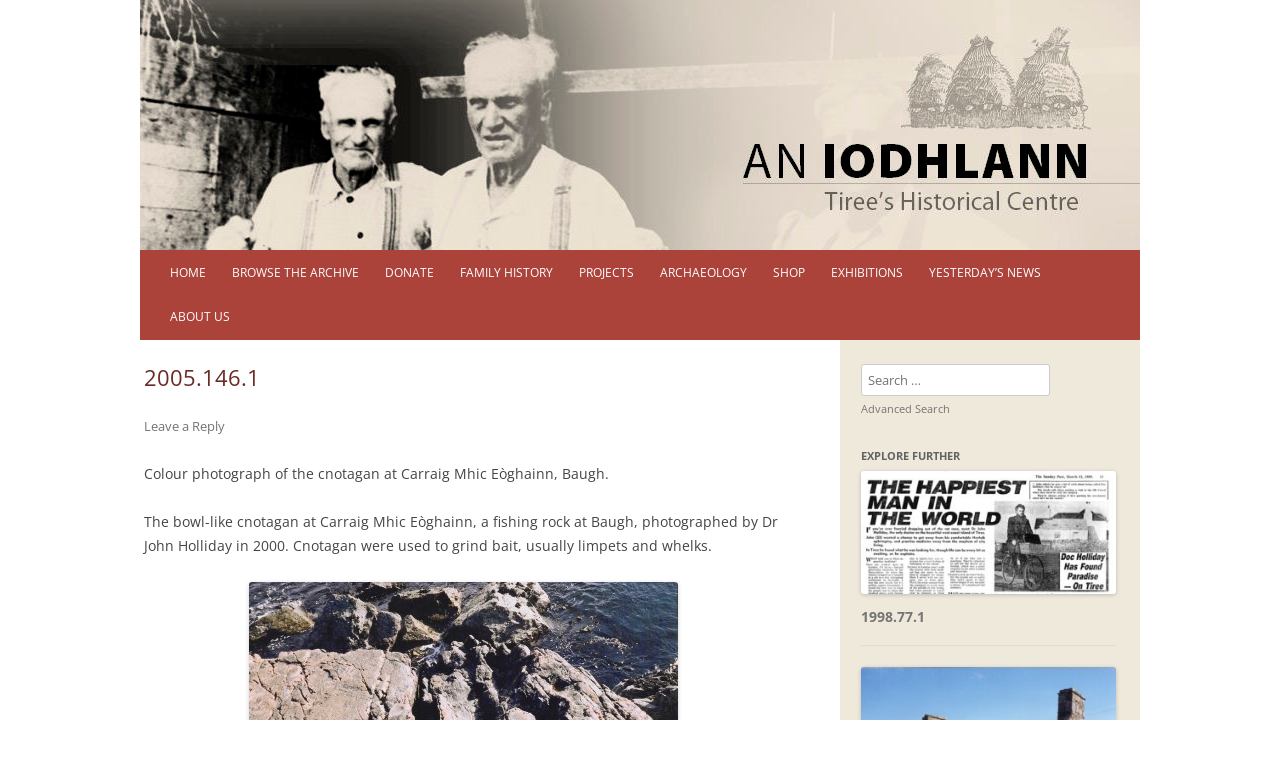

--- FILE ---
content_type: text/html; charset=UTF-8
request_url: https://www.aniodhlann.org.uk/object/2005-146-1/
body_size: 12636
content:
<!DOCTYPE html> <!--[if IE 7]><html class="ie ie7" lang="en-GB" prefix="og: http://ogp.me/ns# fb: http://ogp.me/ns/fb#"> <![endif]--> <!--[if IE 8]><html class="ie ie8" lang="en-GB" prefix="og: http://ogp.me/ns# fb: http://ogp.me/ns/fb#"> <![endif]--> <!--[if !(IE 7) & !(IE 8)]><!--><html lang="en-GB" prefix="og: http://ogp.me/ns# fb: http://ogp.me/ns/fb#"> <!--<![endif]--><head><meta charset="UTF-8" /><meta name="viewport" content="width=device-width" /><link media="all" href="https://www.aniodhlann.org.uk/wp-content/cache/autoptimize/css/autoptimize_c3668ffc93ef2d55ada5149683724cc2.css" rel="stylesheet"><title>2005.146.1 | An Iodhlann</title><link rel="profile" href="http://gmpg.org/xfn/11" /><link rel="pingback" href="https://www.aniodhlann.org.uk/xmlrpc.php" /> <!--[if lt IE 9]> <script src="https://www.aniodhlann.org.uk/wp-content/themes/twentytwelve/js/html5.js" type="text/javascript"></script> <![endif]--><meta name='robots' content='max-image-preview:large' /><link rel="alternate" type="application/rss+xml" title="An Iodhlann &raquo; Feed" href="https://www.aniodhlann.org.uk/feed/" /><link rel="alternate" type="application/rss+xml" title="An Iodhlann &raquo; Comments Feed" href="https://www.aniodhlann.org.uk/comments/feed/" /><link rel="alternate" type="application/rss+xml" title="An Iodhlann &raquo; 2005.146.1 Comments Feed" href="https://www.aniodhlann.org.uk/object/2005-146-1/feed/" />  <script src="//www.googletagmanager.com/gtag/js?id=G-EWV9F4HM1S"  data-cfasync="false" data-wpfc-render="false" type="text/javascript" async></script> <script data-cfasync="false" data-wpfc-render="false" type="text/javascript">var mi_version = '9.11.1';
				var mi_track_user = true;
				var mi_no_track_reason = '';
								var MonsterInsightsDefaultLocations = {"page_location":"https:\/\/www.aniodhlann.org.uk\/object\/2005-146-1\/"};
								if ( typeof MonsterInsightsPrivacyGuardFilter === 'function' ) {
					var MonsterInsightsLocations = (typeof MonsterInsightsExcludeQuery === 'object') ? MonsterInsightsPrivacyGuardFilter( MonsterInsightsExcludeQuery ) : MonsterInsightsPrivacyGuardFilter( MonsterInsightsDefaultLocations );
				} else {
					var MonsterInsightsLocations = (typeof MonsterInsightsExcludeQuery === 'object') ? MonsterInsightsExcludeQuery : MonsterInsightsDefaultLocations;
				}

								var disableStrs = [
										'ga-disable-G-EWV9F4HM1S',
									];

				/* Function to detect opted out users */
				function __gtagTrackerIsOptedOut() {
					for (var index = 0; index < disableStrs.length; index++) {
						if (document.cookie.indexOf(disableStrs[index] + '=true') > -1) {
							return true;
						}
					}

					return false;
				}

				/* Disable tracking if the opt-out cookie exists. */
				if (__gtagTrackerIsOptedOut()) {
					for (var index = 0; index < disableStrs.length; index++) {
						window[disableStrs[index]] = true;
					}
				}

				/* Opt-out function */
				function __gtagTrackerOptout() {
					for (var index = 0; index < disableStrs.length; index++) {
						document.cookie = disableStrs[index] + '=true; expires=Thu, 31 Dec 2099 23:59:59 UTC; path=/';
						window[disableStrs[index]] = true;
					}
				}

				if ('undefined' === typeof gaOptout) {
					function gaOptout() {
						__gtagTrackerOptout();
					}
				}
								window.dataLayer = window.dataLayer || [];

				window.MonsterInsightsDualTracker = {
					helpers: {},
					trackers: {},
				};
				if (mi_track_user) {
					function __gtagDataLayer() {
						dataLayer.push(arguments);
					}

					function __gtagTracker(type, name, parameters) {
						if (!parameters) {
							parameters = {};
						}

						if (parameters.send_to) {
							__gtagDataLayer.apply(null, arguments);
							return;
						}

						if (type === 'event') {
														parameters.send_to = monsterinsights_frontend.v4_id;
							var hookName = name;
							if (typeof parameters['event_category'] !== 'undefined') {
								hookName = parameters['event_category'] + ':' + name;
							}

							if (typeof MonsterInsightsDualTracker.trackers[hookName] !== 'undefined') {
								MonsterInsightsDualTracker.trackers[hookName](parameters);
							} else {
								__gtagDataLayer('event', name, parameters);
							}
							
						} else {
							__gtagDataLayer.apply(null, arguments);
						}
					}

					__gtagTracker('js', new Date());
					__gtagTracker('set', {
						'developer_id.dZGIzZG': true,
											});
					if ( MonsterInsightsLocations.page_location ) {
						__gtagTracker('set', MonsterInsightsLocations);
					}
										__gtagTracker('config', 'G-EWV9F4HM1S', {"forceSSL":"true","link_attribution":"true"} );
										window.gtag = __gtagTracker;										(function () {
						/* https://developers.google.com/analytics/devguides/collection/analyticsjs/ */
						/* ga and __gaTracker compatibility shim. */
						var noopfn = function () {
							return null;
						};
						var newtracker = function () {
							return new Tracker();
						};
						var Tracker = function () {
							return null;
						};
						var p = Tracker.prototype;
						p.get = noopfn;
						p.set = noopfn;
						p.send = function () {
							var args = Array.prototype.slice.call(arguments);
							args.unshift('send');
							__gaTracker.apply(null, args);
						};
						var __gaTracker = function () {
							var len = arguments.length;
							if (len === 0) {
								return;
							}
							var f = arguments[len - 1];
							if (typeof f !== 'object' || f === null || typeof f.hitCallback !== 'function') {
								if ('send' === arguments[0]) {
									var hitConverted, hitObject = false, action;
									if ('event' === arguments[1]) {
										if ('undefined' !== typeof arguments[3]) {
											hitObject = {
												'eventAction': arguments[3],
												'eventCategory': arguments[2],
												'eventLabel': arguments[4],
												'value': arguments[5] ? arguments[5] : 1,
											}
										}
									}
									if ('pageview' === arguments[1]) {
										if ('undefined' !== typeof arguments[2]) {
											hitObject = {
												'eventAction': 'page_view',
												'page_path': arguments[2],
											}
										}
									}
									if (typeof arguments[2] === 'object') {
										hitObject = arguments[2];
									}
									if (typeof arguments[5] === 'object') {
										Object.assign(hitObject, arguments[5]);
									}
									if ('undefined' !== typeof arguments[1].hitType) {
										hitObject = arguments[1];
										if ('pageview' === hitObject.hitType) {
											hitObject.eventAction = 'page_view';
										}
									}
									if (hitObject) {
										action = 'timing' === arguments[1].hitType ? 'timing_complete' : hitObject.eventAction;
										hitConverted = mapArgs(hitObject);
										__gtagTracker('event', action, hitConverted);
									}
								}
								return;
							}

							function mapArgs(args) {
								var arg, hit = {};
								var gaMap = {
									'eventCategory': 'event_category',
									'eventAction': 'event_action',
									'eventLabel': 'event_label',
									'eventValue': 'event_value',
									'nonInteraction': 'non_interaction',
									'timingCategory': 'event_category',
									'timingVar': 'name',
									'timingValue': 'value',
									'timingLabel': 'event_label',
									'page': 'page_path',
									'location': 'page_location',
									'title': 'page_title',
									'referrer' : 'page_referrer',
								};
								for (arg in args) {
																		if (!(!args.hasOwnProperty(arg) || !gaMap.hasOwnProperty(arg))) {
										hit[gaMap[arg]] = args[arg];
									} else {
										hit[arg] = args[arg];
									}
								}
								return hit;
							}

							try {
								f.hitCallback();
							} catch (ex) {
							}
						};
						__gaTracker.create = newtracker;
						__gaTracker.getByName = newtracker;
						__gaTracker.getAll = function () {
							return [];
						};
						__gaTracker.remove = noopfn;
						__gaTracker.loaded = true;
						window['__gaTracker'] = __gaTracker;
					})();
									} else {
										console.log("");
					(function () {
						function __gtagTracker() {
							return null;
						}

						window['__gtagTracker'] = __gtagTracker;
						window['gtag'] = __gtagTracker;
					})();
									}</script>  <script type="text/javascript">window._wpemojiSettings = {"baseUrl":"https:\/\/s.w.org\/images\/core\/emoji\/16.0.1\/72x72\/","ext":".png","svgUrl":"https:\/\/s.w.org\/images\/core\/emoji\/16.0.1\/svg\/","svgExt":".svg","source":{"concatemoji":"https:\/\/www.aniodhlann.org.uk\/wp-includes\/js\/wp-emoji-release.min.js?ver=7e8bb72915b98e34f1d16c2b95d46232"}};
/*! This file is auto-generated */
!function(s,n){var o,i,e;function c(e){try{var t={supportTests:e,timestamp:(new Date).valueOf()};sessionStorage.setItem(o,JSON.stringify(t))}catch(e){}}function p(e,t,n){e.clearRect(0,0,e.canvas.width,e.canvas.height),e.fillText(t,0,0);var t=new Uint32Array(e.getImageData(0,0,e.canvas.width,e.canvas.height).data),a=(e.clearRect(0,0,e.canvas.width,e.canvas.height),e.fillText(n,0,0),new Uint32Array(e.getImageData(0,0,e.canvas.width,e.canvas.height).data));return t.every(function(e,t){return e===a[t]})}function u(e,t){e.clearRect(0,0,e.canvas.width,e.canvas.height),e.fillText(t,0,0);for(var n=e.getImageData(16,16,1,1),a=0;a<n.data.length;a++)if(0!==n.data[a])return!1;return!0}function f(e,t,n,a){switch(t){case"flag":return n(e,"\ud83c\udff3\ufe0f\u200d\u26a7\ufe0f","\ud83c\udff3\ufe0f\u200b\u26a7\ufe0f")?!1:!n(e,"\ud83c\udde8\ud83c\uddf6","\ud83c\udde8\u200b\ud83c\uddf6")&&!n(e,"\ud83c\udff4\udb40\udc67\udb40\udc62\udb40\udc65\udb40\udc6e\udb40\udc67\udb40\udc7f","\ud83c\udff4\u200b\udb40\udc67\u200b\udb40\udc62\u200b\udb40\udc65\u200b\udb40\udc6e\u200b\udb40\udc67\u200b\udb40\udc7f");case"emoji":return!a(e,"\ud83e\udedf")}return!1}function g(e,t,n,a){var r="undefined"!=typeof WorkerGlobalScope&&self instanceof WorkerGlobalScope?new OffscreenCanvas(300,150):s.createElement("canvas"),o=r.getContext("2d",{willReadFrequently:!0}),i=(o.textBaseline="top",o.font="600 32px Arial",{});return e.forEach(function(e){i[e]=t(o,e,n,a)}),i}function t(e){var t=s.createElement("script");t.src=e,t.defer=!0,s.head.appendChild(t)}"undefined"!=typeof Promise&&(o="wpEmojiSettingsSupports",i=["flag","emoji"],n.supports={everything:!0,everythingExceptFlag:!0},e=new Promise(function(e){s.addEventListener("DOMContentLoaded",e,{once:!0})}),new Promise(function(t){var n=function(){try{var e=JSON.parse(sessionStorage.getItem(o));if("object"==typeof e&&"number"==typeof e.timestamp&&(new Date).valueOf()<e.timestamp+604800&&"object"==typeof e.supportTests)return e.supportTests}catch(e){}return null}();if(!n){if("undefined"!=typeof Worker&&"undefined"!=typeof OffscreenCanvas&&"undefined"!=typeof URL&&URL.createObjectURL&&"undefined"!=typeof Blob)try{var e="postMessage("+g.toString()+"("+[JSON.stringify(i),f.toString(),p.toString(),u.toString()].join(",")+"));",a=new Blob([e],{type:"text/javascript"}),r=new Worker(URL.createObjectURL(a),{name:"wpTestEmojiSupports"});return void(r.onmessage=function(e){c(n=e.data),r.terminate(),t(n)})}catch(e){}c(n=g(i,f,p,u))}t(n)}).then(function(e){for(var t in e)n.supports[t]=e[t],n.supports.everything=n.supports.everything&&n.supports[t],"flag"!==t&&(n.supports.everythingExceptFlag=n.supports.everythingExceptFlag&&n.supports[t]);n.supports.everythingExceptFlag=n.supports.everythingExceptFlag&&!n.supports.flag,n.DOMReady=!1,n.readyCallback=function(){n.DOMReady=!0}}).then(function(){return e}).then(function(){var e;n.supports.everything||(n.readyCallback(),(e=n.source||{}).concatemoji?t(e.concatemoji):e.wpemoji&&e.twemoji&&(t(e.twemoji),t(e.wpemoji)))}))}((window,document),window._wpemojiSettings);</script> <!--[if lt IE 9]><link rel='stylesheet' id='twentytwelve-ie-css' href='https://www.aniodhlann.org.uk/wp-content/themes/twentytwelve/css/ie.css?ver=20240722' type='text/css' media='all' /> <![endif]--> <script data-cfasync="false" data-wpfc-render="false" type="text/javascript" id='monsterinsights-frontend-script-js-extra'>var monsterinsights_frontend = {"js_events_tracking":"true","download_extensions":"doc,pdf,ppt,zip,xls,docx,pptx,xlsx","inbound_paths":"[{\"path\":\"\\\/go\\\/\",\"label\":\"affiliate\"},{\"path\":\"\\\/recommend\\\/\",\"label\":\"affiliate\"}]","home_url":"https:\/\/www.aniodhlann.org.uk","hash_tracking":"false","v4_id":"G-EWV9F4HM1S"};</script> <script type="text/javascript" src="https://www.aniodhlann.org.uk/wp-includes/js/jquery/jquery.min.js?ver=3.7.1" id="jquery-core-js"></script> <script type="text/javascript" src="https://www.aniodhlann.org.uk/wp-includes/js/jquery/jquery-migrate.min.js?ver=3.4.1" id="jquery-migrate-js"></script> <link rel="https://api.w.org/" href="https://www.aniodhlann.org.uk/wp-json/" /><link rel="EditURI" type="application/rsd+xml" title="RSD" href="https://www.aniodhlann.org.uk/xmlrpc.php?rsd" /><link rel="canonical" href="https://www.aniodhlann.org.uk/object/2005-146-1/" /><link rel='shortlink' href='https://www.aniodhlann.org.uk/?p=60101' /><link rel="alternate" title="oEmbed (JSON)" type="application/json+oembed" href="https://www.aniodhlann.org.uk/wp-json/oembed/1.0/embed?url=https%3A%2F%2Fwww.aniodhlann.org.uk%2Fobject%2F2005-146-1%2F" /><link rel="alternate" title="oEmbed (XML)" type="text/xml+oembed" href="https://www.aniodhlann.org.uk/wp-json/oembed/1.0/embed?url=https%3A%2F%2Fwww.aniodhlann.org.uk%2Fobject%2F2005-146-1%2F&#038;format=xml" /><meta property="og:locale" content="en_GB"/><meta property="og:site_name" content="An Iodhlann"/><meta property="og:title" content="2005.146.1"/><meta property="og:url" content="https://www.aniodhlann.org.uk/object/2005-146-1/"/><meta property="og:type" content="article"/><meta property="og:description" content="Colour photograph of the cnotagan at Carraig Mhic Eòghainn, Baugh.
 The bowl-like cnotagan at Carraig Mhic Eòghainn, a fishing rock at Baugh, photographed by Dr John Holliday in 2000.  Cnotagan were used to grind bait, usually limpets and whelks."/><meta property="og:image" content="https://www.aniodhlann.org.uk/wp-content/uploads/photos/g/g195.jpg"/><meta property="og:image:url" content="https://www.aniodhlann.org.uk/wp-content/uploads/photos/g/g195.jpg"/><meta property="og:image:secure_url" content="https://www.aniodhlann.org.uk/wp-content/uploads/photos/g/g195.jpg"/><meta itemprop="name" content="2005.146.1"/><meta itemprop="headline" content="2005.146.1"/><meta itemprop="description" content="Colour photograph of the cnotagan at Carraig Mhic Eòghainn, Baugh.
 The bowl-like cnotagan at Carraig Mhic Eòghainn, a fishing rock at Baugh, photographed by Dr John Holliday in 2000.  Cnotagan were used to grind bait, usually limpets and whelks."/><meta itemprop="image" content="https://www.aniodhlann.org.uk/wp-content/uploads/photos/g/g195.jpg"/><meta itemprop="author" content="admin"/><meta name="twitter:title" content="2005.146.1"/><meta name="twitter:url" content="https://www.aniodhlann.org.uk/object/2005-146-1/"/><meta name="twitter:description" content="Colour photograph of the cnotagan at Carraig Mhic Eòghainn, Baugh.
 The bowl-like cnotagan at Carraig Mhic Eòghainn, a fishing rock at Baugh, photographed by Dr John Holliday in 2000.  Cnotagan were used to grind bait, usually limpets and whelks."/><meta name="twitter:image" content="https://www.aniodhlann.org.uk/wp-content/uploads/photos/g/g195.jpg"/><meta name="twitter:card" content="summary_large_image"/></head><body class="wp-singular object-template-default single single-object postid-60101 custom-background wp-embed-responsive wp-theme-twentytwelve wp-child-theme-iodhlann metaslider-plugin wp-featherlight-captions custom-background-white custom-font-enabled"><div id="page" class="hfeed site"><header id="masthead" class="site-header" role="banner"><hgroup><h1 class="site-title"><a href="https://www.aniodhlann.org.uk/" title="An Iodhlann" rel="home">An Iodhlann</a></h1><h2 class="site-description">Tiree&#039;s Historical Centre</h2><div id="metaslider-id-45373" style="max-width: 1000px;" class="ml-slider-3-100-1 ml-slider-pro-2-7-1 metaslider metaslider-flex metaslider-45373 ml-slider ms-theme-default nav-hidden" role="region" aria-label="Main Header" data-height="250" data-width="1000"><div id="metaslider_container_45373"><div id="metaslider_45373"><ul class='slides'><li style="display: block; width: 100%;" class="slide-67959 ms-image " aria-roledescription="slide" data-date="2015-11-05 19:14:37"><noscript><img src="https://www.aniodhlann.org.uk/wp-content/uploads/an_webheader_i.jpg" height="250" width="1000" alt="" class="slider-45373 slide-67959 msDefaultImage" /></noscript><img src='data:image/svg+xml,%3Csvg%20xmlns=%22http://www.w3.org/2000/svg%22%20viewBox=%220%200%201000%20250%22%3E%3C/svg%3E' data-src="https://www.aniodhlann.org.uk/wp-content/uploads/an_webheader_i.jpg" height="250" width="1000" alt="" class="lazyload slider-45373 slide-67959 msDefaultImage" /></li><li style="display: none; width: 100%;" class="slide-67952 ms-image " aria-roledescription="slide" data-date="2015-11-05 19:10:19"><noscript><img src="https://www.aniodhlann.org.uk/wp-content/uploads/an_webheader_b.jpg" height="250" width="1000" alt="" class="slider-45373 slide-67952 msDefaultImage" /></noscript><img src='data:image/svg+xml,%3Csvg%20xmlns=%22http://www.w3.org/2000/svg%22%20viewBox=%220%200%201000%20250%22%3E%3C/svg%3E' data-src="https://www.aniodhlann.org.uk/wp-content/uploads/an_webheader_b.jpg" height="250" width="1000" alt="" class="lazyload slider-45373 slide-67952 msDefaultImage" /></li><li style="display: none; width: 100%;" class="slide-67960 ms-image " aria-roledescription="slide" data-date="2015-11-05 19:15:02"><noscript><img src="https://www.aniodhlann.org.uk/wp-content/uploads/an_webheader_j.jpg" height="250" width="1000" alt="" class="slider-45373 slide-67960 msDefaultImage" /></noscript><img src='data:image/svg+xml,%3Csvg%20xmlns=%22http://www.w3.org/2000/svg%22%20viewBox=%220%200%201000%20250%22%3E%3C/svg%3E' data-src="https://www.aniodhlann.org.uk/wp-content/uploads/an_webheader_j.jpg" height="250" width="1000" alt="" class="lazyload slider-45373 slide-67960 msDefaultImage" /></li><li style="display: none; width: 100%;" class="slide-67954 ms-image " aria-roledescription="slide" data-date="2015-11-05 19:12:07"><noscript><img src="https://www.aniodhlann.org.uk/wp-content/uploads/an_webheader_d.jpg" height="250" width="1000" alt="" class="slider-45373 slide-67954 msDefaultImage" /></noscript><img src='data:image/svg+xml,%3Csvg%20xmlns=%22http://www.w3.org/2000/svg%22%20viewBox=%220%200%201000%20250%22%3E%3C/svg%3E' data-src="https://www.aniodhlann.org.uk/wp-content/uploads/an_webheader_d.jpg" height="250" width="1000" alt="" class="lazyload slider-45373 slide-67954 msDefaultImage" /></li><li style="display: none; width: 100%;" class="slide-67958 ms-image " aria-roledescription="slide" data-date="2015-11-05 19:14:16"><noscript><img src="https://www.aniodhlann.org.uk/wp-content/uploads/an_webheader_h.jpg" height="250" width="1000" alt="" class="slider-45373 slide-67958 msDefaultImage" /></noscript><img src='data:image/svg+xml,%3Csvg%20xmlns=%22http://www.w3.org/2000/svg%22%20viewBox=%220%200%201000%20250%22%3E%3C/svg%3E' data-src="https://www.aniodhlann.org.uk/wp-content/uploads/an_webheader_h.jpg" height="250" width="1000" alt="" class="lazyload slider-45373 slide-67958 msDefaultImage" /></li><li style="display: none; width: 100%;" class="slide-67951 ms-image " aria-roledescription="slide" data-date="2015-11-05 19:09:16"><noscript><img src="https://www.aniodhlann.org.uk/wp-content/uploads/an_webheader_a.jpg" height="250" width="1000" alt="" class="slider-45373 slide-67951 msDefaultImage" /></noscript><img src='data:image/svg+xml,%3Csvg%20xmlns=%22http://www.w3.org/2000/svg%22%20viewBox=%220%200%201000%20250%22%3E%3C/svg%3E' data-src="https://www.aniodhlann.org.uk/wp-content/uploads/an_webheader_a.jpg" height="250" width="1000" alt="" class="lazyload slider-45373 slide-67951 msDefaultImage" /></li><li style="display: none; width: 100%;" class="slide-67955 ms-image " aria-roledescription="slide" data-date="2015-11-05 19:12:26"><noscript><img src="https://www.aniodhlann.org.uk/wp-content/uploads/an_webheader_e.jpg" height="250" width="1000" alt="" class="slider-45373 slide-67955 msDefaultImage" /></noscript><img src='data:image/svg+xml,%3Csvg%20xmlns=%22http://www.w3.org/2000/svg%22%20viewBox=%220%200%201000%20250%22%3E%3C/svg%3E' data-src="https://www.aniodhlann.org.uk/wp-content/uploads/an_webheader_e.jpg" height="250" width="1000" alt="" class="lazyload slider-45373 slide-67955 msDefaultImage" /></li><li style="display: none; width: 100%;" class="slide-67956 ms-image " aria-roledescription="slide" data-date="2015-11-05 19:13:14"><noscript><img src="https://www.aniodhlann.org.uk/wp-content/uploads/an_webheader_f.jpg" height="250" width="1000" alt="" class="slider-45373 slide-67956 msDefaultImage" /></noscript><img src='data:image/svg+xml,%3Csvg%20xmlns=%22http://www.w3.org/2000/svg%22%20viewBox=%220%200%201000%20250%22%3E%3C/svg%3E' data-src="https://www.aniodhlann.org.uk/wp-content/uploads/an_webheader_f.jpg" height="250" width="1000" alt="" class="lazyload slider-45373 slide-67956 msDefaultImage" /></li><li style="display: none; width: 100%;" class="slide-67957 ms-image " aria-roledescription="slide" data-date="2015-11-05 19:13:41"><noscript><img src="https://www.aniodhlann.org.uk/wp-content/uploads/an_webheader_g.jpg" height="250" width="1000" alt="" class="slider-45373 slide-67957 msDefaultImage" /></noscript><img src='data:image/svg+xml,%3Csvg%20xmlns=%22http://www.w3.org/2000/svg%22%20viewBox=%220%200%201000%20250%22%3E%3C/svg%3E' data-src="https://www.aniodhlann.org.uk/wp-content/uploads/an_webheader_g.jpg" height="250" width="1000" alt="" class="lazyload slider-45373 slide-67957 msDefaultImage" /></li><li style="display: none; width: 100%;" class="slide-67953 ms-image " aria-roledescription="slide" data-date="2015-11-05 19:10:48"><noscript><img src="https://www.aniodhlann.org.uk/wp-content/uploads/an_webheader_c.jpg" height="250" width="1000" alt="" class="slider-45373 slide-67953 msDefaultImage" /></noscript><img src='data:image/svg+xml,%3Csvg%20xmlns=%22http://www.w3.org/2000/svg%22%20viewBox=%220%200%201000%20250%22%3E%3C/svg%3E' data-src="https://www.aniodhlann.org.uk/wp-content/uploads/an_webheader_c.jpg" height="250" width="1000" alt="" class="lazyload slider-45373 slide-67953 msDefaultImage" /></li></ul></div></div></div></hgroup><nav id="site-navigation" class="main-navigation" role="navigation"> <button class="menu-toggle">Menu</button> <a class="assistive-text" href="#content" title="Skip to content">Skip to content</a><div class="menu-main-menu-container"><ul id="menu-main-menu" class="nav-menu"><li id="menu-item-65554" class="menu-item menu-item-type-custom menu-item-object-custom menu-item-home menu-item-65554"><a href="http://www.aniodhlann.org.uk/">Home</a></li><li id="menu-item-68338" class="menu-item menu-item-type-taxonomy menu-item-object-category current-object-ancestor current-menu-parent current-object-parent menu-item-has-children menu-item-68338"><a href="https://www.aniodhlann.org.uk/category/jewels/">Browse the Archive</a><ul class="sub-menu"><li id="menu-item-68339" class="menu-item menu-item-type-taxonomy menu-item-object-category current-object-ancestor current-menu-parent current-object-parent menu-item-68339"><a href="https://www.aniodhlann.org.uk/category/jewels/">Sample Our Collection</a></li><li id="menu-item-66675" class="menu-item menu-item-type-post_type menu-item-object-page menu-item-66675"><a href="https://www.aniodhlann.org.uk/slideshow/">Slideshow</a></li><li id="menu-item-66674" class="menu-item menu-item-type-post_type menu-item-object-page menu-item-66674"><a href="https://www.aniodhlann.org.uk/sounds-clips/">Sound Clips</a></li><li id="menu-item-66673" class="menu-item menu-item-type-post_type menu-item-object-page menu-item-66673"><a href="https://www.aniodhlann.org.uk/titles-in-our-library/">Titles in our Library.</a></li><li id="menu-item-67624" class="menu-item menu-item-type-post_type menu-item-object-page menu-item-67624"><a href="https://www.aniodhlann.org.uk/latestacquisitions/">Latest Acquisitions</a></li><li id="menu-item-67404" class="menu-item menu-item-type-post_type menu-item-object-page menu-item-67404"><a href="https://www.aniodhlann.org.uk/advanced-search/">Advanced Search</a></li></ul></li><li id="menu-item-86275" class="menu-item menu-item-type-post_type menu-item-object-page menu-item-86275"><a href="https://www.aniodhlann.org.uk/donate/">DONATE</a></li><li id="menu-item-66546" class="menu-item menu-item-type-post_type menu-item-object-page menu-item-has-children menu-item-66546"><a href="https://www.aniodhlann.org.uk/family-history/">Family History</a><ul class="sub-menu"><li id="menu-item-67990" class="menu-item menu-item-type-post_type menu-item-object-page menu-item-67990"><a href="https://www.aniodhlann.org.uk/family-history/">Genealogy</a></li><li id="menu-item-67991" class="menu-item menu-item-type-post_type menu-item-object-page menu-item-67991"><a href="https://www.aniodhlann.org.uk/family-history/other-resources/">Other genealogy resources</a></li></ul></li><li id="menu-item-65568" class="menu-item menu-item-type-post_type menu-item-object-page menu-item-has-children menu-item-65568"><a href="https://www.aniodhlann.org.uk/projects/">Projects</a><ul class="sub-menu"><li id="menu-item-73842" class="menu-item menu-item-type-post_type menu-item-object-page menu-item-73842"><a href="https://www.aniodhlann.org.uk/100-objects/">100 Objects</a></li><li id="menu-item-67869" class="menu-item menu-item-type-post_type menu-item-object-page menu-item-67869"><a href="https://www.aniodhlann.org.uk/projects/">Current Projects</a></li><li id="menu-item-66555" class="menu-item menu-item-type-post_type menu-item-object-page menu-item-66555"><a href="https://www.aniodhlann.org.uk/projects/argyll-archives/">Argyll Archives</a></li><li id="menu-item-66552" class="menu-item menu-item-type-post_type menu-item-object-page menu-item-66552"><a href="https://www.aniodhlann.org.uk/projects/graveyards/">Graveyards</a></li><li id="menu-item-65569" class="menu-item menu-item-type-post_type menu-item-object-page menu-item-65569"><a href="https://www.aniodhlann.org.uk/projects/place-names/">Place Names</a></li></ul></li><li id="menu-item-84427" class="menu-item menu-item-type-custom menu-item-object-custom menu-item-84427"><a href="https://www.aniodhlann.org.uk/projects/tiree-and-coll-archaeology-database/">Archaeology</a></li><li id="menu-item-67992" class="menu-item menu-item-type-post_type menu-item-object-page menu-item-has-children menu-item-67992"><a href="https://www.aniodhlann.org.uk/shop/">Shop</a><ul class="sub-menu"><li id="menu-item-67865" class="menu-item menu-item-type-post_type menu-item-object-page menu-item-67865"><a href="https://www.aniodhlann.org.uk/shop/publications/">Books</a></li></ul></li><li id="menu-item-67634" class="menu-item menu-item-type-post_type menu-item-object-page menu-item-has-children menu-item-67634"><a href="https://www.aniodhlann.org.uk/exhibitions/">Exhibitions</a><ul class="sub-menu"><li id="menu-item-67866" class="menu-item menu-item-type-post_type menu-item-object-page menu-item-67866"><a href="https://www.aniodhlann.org.uk/exhibitions/">Our Permanent Exhibition</a></li><li id="menu-item-67635" class="menu-item menu-item-type-post_type menu-item-object-page menu-item-67635"><a href="https://www.aniodhlann.org.uk/exhibitions/annual-exhibition/">Current Annual Exhibition</a></li><li id="menu-item-67657" class="menu-item menu-item-type-post_type menu-item-object-page menu-item-67657"><a href="https://www.aniodhlann.org.uk/exhibitions/exhibition-booklets/">Exhibition Booklets</a></li><li id="menu-item-67636" class="menu-item menu-item-type-post_type menu-item-object-page menu-item-67636"><a href="https://www.aniodhlann.org.uk/exhibitions/previous-exhibitions/">Past Exhibitions</a></li><li id="menu-item-79538" class="menu-item menu-item-type-post_type menu-item-object-page menu-item-79538"><a href="https://www.aniodhlann.org.uk/virtual-tour-of-an-iodhlann/">Virtual Tour</a></li></ul></li><li id="menu-item-84439" class="menu-item menu-item-type-post_type menu-item-object-page menu-item-84439"><a href="https://www.aniodhlann.org.uk/projects/yesterdays-news/">Yesterday’s News</a></li><li id="menu-item-65556" class="menu-item menu-item-type-post_type menu-item-object-page menu-item-has-children menu-item-65556"><a href="https://www.aniodhlann.org.uk/contact/">About us</a><ul class="sub-menu"><li id="menu-item-67867" class="menu-item menu-item-type-post_type menu-item-object-page menu-item-67867"><a href="https://www.aniodhlann.org.uk/contact/">An Iodhlann</a></li><li id="menu-item-66547" class="menu-item menu-item-type-post_type menu-item-object-page menu-item-66547"><a href="https://www.aniodhlann.org.uk/members/">Members</a></li><li id="menu-item-67961" class="menu-item menu-item-type-taxonomy menu-item-object-category menu-item-67961"><a href="https://www.aniodhlann.org.uk/category/news/">News</a></li><li id="menu-item-67615" class="menu-item menu-item-type-post_type menu-item-object-page menu-item-67615"><a href="https://www.aniodhlann.org.uk/links/">Links</a></li><li id="menu-item-84145" class="menu-item menu-item-type-post_type menu-item-object-page menu-item-84145"><a href="https://www.aniodhlann.org.uk/policies/">Our Policies</a></li></ul></li></ul></div></nav><form role="search" method="get" class="search-form" action="https://www.aniodhlann.org.uk/"> <label> <span class="screen-reader-text">Search for:</span> <input type="search" class="search-field" placeholder="Search &hellip;" value="" name="s" title="Search for:" /> <input type="submit" class="search-submit" value="Search" /> </br><small class="adv-search-link"><a href="https://www.aniodhlann.org.uk/advanced-search/">Advanced Search</a></small> </label></form></header><div id="container2"><div id="container1"><div id="main" class="wrapper"><div id="primary" class="site-content"><div id="content" role="main"><article id="post-60101" class="post-60101 object type-object status-publish has-post-thumbnail hentry category-frasan category-jewels tag-baugh tag-fishing tag-fishing_and_fishermen township-baugh object_type-photograph record_type-frasan record_type-jewels record_type-review includes-image assoc_people-holliday-dr-john-50082"><header class="entry-header"><h1 class="entry-title">2005.146.1</h1><div class="comments-link"> <a href="https://www.aniodhlann.org.uk/object/2005-146-1/#respond"><span class="leave-reply">Leave a Reply</span></a></div></header><div class="entry-content"><p>Colour photograph of the cnotagan at Carraig Mhic Eòghainn, Baugh.</p><p>The bowl-like cnotagan at Carraig Mhic Eòghainn, a fishing rock at Baugh, photographed by Dr John Holliday in 2000.  Cnotagan were used to grind bait, usually limpets and whelks.</p><div id="image"><p><a href="http://www.aniodhlann.org.uk/wp-content/uploads/photos/g/g195.jpg"><noscript><img decoding="async" class="aligncenter size-medium wp-image" src="http://www.aniodhlann.org.uk/wp-content/uploads/photos/g/g195-429x300.jpg" alt="g195.jpg" /></noscript><img decoding="async" class="lazyload aligncenter size-medium wp-image" src='data:image/svg+xml,%3Csvg%20xmlns=%22http://www.w3.org/2000/svg%22%20viewBox=%220%200%20210%20140%22%3E%3C/svg%3E' data-src="http://www.aniodhlann.org.uk/wp-content/uploads/photos/g/g195-429x300.jpg" alt="g195.jpg" /></a></p></div><h3>Object Details</h3>Other Number: G195</br><div class="frasan-entry-content"><h3>The cnotagan at Carraig Mhic Eòghainn, a fishing rock at Baugh</h3>Dating from around 3,000 years ago, these bowl-like depressions in coastal rocks can be found at several sites around Tiree. Fishermen would grind bait in them, usually limpets and whelks. </br></div><div class="pgm" data-pronamic-google-maps-info-var="pgmInfo1"><script>window.pgmInfo1 = {"static":false,"width":400,"height":400,"latitude":56.48920600000000291629476123489439487457275390625,"longitude":-6.8442559999999996733777152257971465587615966796875,"label":null,"color":null,"newDesign":null,"mapOptions":{"mapTypeId":"hybrid","zoom":16},"markerOptions":{},"title":"The cnotagan at Carraig Mhic E\u00f2ghainn, a fishing rock at Baugh","description":""};</script><input type="hidden" name="pgm-info" value="{&quot;static&quot;:false,&quot;width&quot;:400,&quot;height&quot;:400,&quot;latitude&quot;:56.48920600000000291629476123489439487457275390625,&quot;longitude&quot;:-6.8442559999999996733777152257971465587615966796875,&quot;label&quot;:null,&quot;color&quot;:null,&quot;newDesign&quot;:null,&quot;mapOptions&quot;:{&quot;mapTypeId&quot;:&quot;hybrid&quot;,&quot;zoom&quot;:16},&quot;markerOptions&quot;:{},&quot;title&quot;:&quot;The cnotagan at Carraig Mhic E\u00f2ghainn, a fishing rock at Baugh&quot;,&quot;description&quot;:&quot;&quot;}" /><div class="canvas" style="width: 400px; height: 400px;"> <noscript><img decoding="async" src="https://maps.google.com/maps/api/staticmap?center=56.489206%2C-6.844256&#038;zoom=16&#038;size=400x400&#038;maptype=hybrid&#038;markers=56.489206%2C-6.844256&#038;key=AIzaSyCFHPKO3oa4Pkg1VRRZ0X6CnlSARfMN5cc" alt="" /></noscript></div></div></div><footer class="entry-meta"> | Tags: <a href="https://www.aniodhlann.org.uk/tag/baugh/" rel="tag">baugh</a>, <a href="https://www.aniodhlann.org.uk/tag/fishing/" rel="tag">fishing</a>, <a href="https://www.aniodhlann.org.uk/tag/fishing_and_fishermen/" rel="tag">fishing and fishermen</a>|</br> | Townships: <a href="https://www.aniodhlann.org.uk/townships/baugh/" rel="tag">baugh</a>|			| Object Types: <a href="https://www.aniodhlann.org.uk/object_types/photograph/" rel="tag">photograph</a>| </br>| People: <a href="https://www.aniodhlann.org.uk/assoc_people/holliday-dr-john-50082/" rel="tag">Holliday, Dr John, Baugh</a>|</footer></article><nav class="nav-single"><h3 class="assistive-text">Post navigation</h3> <span class="nav-previous"><a href="https://www.aniodhlann.org.uk/object/2005-145-18/" rel="prev"><span class="meta-nav">&larr;</span> 2005.145.18</a></span> <span class="nav-next"><a href="https://www.aniodhlann.org.uk/object/2005-147-1/" rel="next">2005.147.1 <span class="meta-nav">&rarr;</span></a></span></nav><div id="comments" class="comments-area"><div id="respond" class="comment-respond"><h3 id="reply-title" class="comment-reply-title">Leave a Reply <small><a rel="nofollow" id="cancel-comment-reply-link" href="/object/2005-146-1/#respond" style="display:none;">Cancel reply</a></small></h3><form action="https://www.aniodhlann.org.uk/wp-comments-post.php" method="post" id="commentform" class="comment-form"><p class="comment-notes"><span id="email-notes">Your email address will not be published.</span> <span class="required-field-message">Required fields are marked <span class="required">*</span></span></p><p class="comment-form-comment"><label for="comment">Comment <span class="required">*</span></label><textarea id="comment" name="comment" cols="45" rows="8" maxlength="65525" required="required"></textarea></p><p class="comment-form-author"><label for="author">Name <span class="required">*</span></label> <input id="author" name="author" type="text" value="" size="30" maxlength="245" autocomplete="name" required="required" /></p><p class="comment-form-email"><label for="email">Email <span class="required">*</span></label> <input id="email" name="email" type="text" value="" size="30" maxlength="100" aria-describedby="email-notes" autocomplete="email" required="required" /></p><p class="comment-form-url"><label for="url">Website</label> <input id="url" name="url" type="text" value="" size="30" maxlength="200" autocomplete="url" /></p><p class="form-submit"><input name="submit" type="submit" id="submit" class="submit" value="Post Comment" /> <input type='hidden' name='comment_post_ID' value='60101' id='comment_post_ID' /> <input type='hidden' name='comment_parent' id='comment_parent' value='0' /></p></form></div></div></div></div><div id="secondary" class="widget-area" role="complementary"><aside id="search-2" class="widget widget_search"><form role="search" method="get" class="search-form" action="https://www.aniodhlann.org.uk/"> <label> <span class="screen-reader-text">Search for:</span> <input type="search" class="search-field" placeholder="Search &hellip;" value="" name="s" title="Search for:" /> <input type="submit" class="search-submit" value="Search" /> </br><small class="adv-search-link"><a href="https://www.aniodhlann.org.uk/advanced-search/">Advanced Search</a></small> </label></form></aside><aside id="sticky-posts-3" class="widget widget_ultimate_posts"><h3 class="widget-title">Explore further</h3><div class="upw-posts hfeed"><article class="post-54238 object type-object status-publish has-post-thumbnail hentry category-jewels tag-baugh tag-doctors tag-local_government_and_public_services dates-1980s township-baugh object_type-newsprint includes-document includes-image assoc_people-holliday-dr-john-50082"><header><div class="entry-image"> <a href="https://www.aniodhlann.org.uk/object/1998-77-1/" rel="bookmark"> <noscript><img width="300" height="145" src="https://www.aniodhlann.org.uk/wp-content/uploads/1998.77.1-300x145.jpg" class="attachment-medium size-medium wp-post-image" alt="" decoding="async" srcset="https://www.aniodhlann.org.uk/wp-content/uploads/1998.77.1-300x145.jpg 300w, https://www.aniodhlann.org.uk/wp-content/uploads/1998.77.1-150x72.jpg 150w, https://www.aniodhlann.org.uk/wp-content/uploads/1998.77.1-768x371.jpg 768w, https://www.aniodhlann.org.uk/wp-content/uploads/1998.77.1-1024x494.jpg 1024w, https://www.aniodhlann.org.uk/wp-content/uploads/1998.77.1-624x301.jpg 624w" sizes="(max-width: 300px) 100vw, 300px" /></noscript><img width="300" height="145" src='data:image/svg+xml,%3Csvg%20xmlns=%22http://www.w3.org/2000/svg%22%20viewBox=%220%200%20300%20145%22%3E%3C/svg%3E' data-src="https://www.aniodhlann.org.uk/wp-content/uploads/1998.77.1-300x145.jpg" class="lazyload attachment-medium size-medium wp-post-image" alt="" decoding="async" data-srcset="https://www.aniodhlann.org.uk/wp-content/uploads/1998.77.1-300x145.jpg 300w, https://www.aniodhlann.org.uk/wp-content/uploads/1998.77.1-150x72.jpg 150w, https://www.aniodhlann.org.uk/wp-content/uploads/1998.77.1-768x371.jpg 768w, https://www.aniodhlann.org.uk/wp-content/uploads/1998.77.1-1024x494.jpg 1024w, https://www.aniodhlann.org.uk/wp-content/uploads/1998.77.1-624x301.jpg 624w" data-sizes="(max-width: 300px) 100vw, 300px" /> </a></div><h4 class="entry-title"> <a href="https://www.aniodhlann.org.uk/object/1998-77-1/" rel="bookmark"> 1998.77.1 </a></h4></header><footer></footer></article><article class="post-74347 object type-object status-publish has-post-thumbnail hentry category-jewels tag-baugh tag-buildings tag-croft_house tag-telecommunications dates-1990s dates-2000s township-baugh object_type-photograph includes-image"><header><div class="entry-image"> <a href="https://www.aniodhlann.org.uk/object/2018-54-21/" rel="bookmark"> <noscript><img width="300" height="207" src="https://www.aniodhlann.org.uk/wp-content/uploads/Y126-300x207.jpg" class="attachment-medium size-medium wp-post-image" alt="" decoding="async" srcset="https://www.aniodhlann.org.uk/wp-content/uploads/Y126-300x207.jpg 300w, https://www.aniodhlann.org.uk/wp-content/uploads/Y126-150x104.jpg 150w, https://www.aniodhlann.org.uk/wp-content/uploads/Y126-768x530.jpg 768w, https://www.aniodhlann.org.uk/wp-content/uploads/Y126-1024x707.jpg 1024w, https://www.aniodhlann.org.uk/wp-content/uploads/Y126-624x431.jpg 624w" sizes="(max-width: 300px) 100vw, 300px" /></noscript><img width="300" height="207" src='data:image/svg+xml,%3Csvg%20xmlns=%22http://www.w3.org/2000/svg%22%20viewBox=%220%200%20300%20207%22%3E%3C/svg%3E' data-src="https://www.aniodhlann.org.uk/wp-content/uploads/Y126-300x207.jpg" class="lazyload attachment-medium size-medium wp-post-image" alt="" decoding="async" data-srcset="https://www.aniodhlann.org.uk/wp-content/uploads/Y126-300x207.jpg 300w, https://www.aniodhlann.org.uk/wp-content/uploads/Y126-150x104.jpg 150w, https://www.aniodhlann.org.uk/wp-content/uploads/Y126-768x530.jpg 768w, https://www.aniodhlann.org.uk/wp-content/uploads/Y126-1024x707.jpg 1024w, https://www.aniodhlann.org.uk/wp-content/uploads/Y126-624x431.jpg 624w" data-sizes="(max-width: 300px) 100vw, 300px" /> </a></div><h4 class="entry-title"> <a href="https://www.aniodhlann.org.uk/object/2018-54-21/" rel="bookmark"> 2018.54.21 </a></h4></header><footer></footer></article><article class="post-62584 object type-object status-publish has-post-thumbnail hentry category-jewels tag-518_squadron tag-airports tag-balephetrish tag-baugh tag-crossapol tag-kenovay tag-raf tag-relations_with_foreign_countries tag-the_reef tag-world_war_2 dates-1940s township-balephetrish township-baugh township-crossapol township-kenovay object_type-photograph includes-image"><header><div class="entry-image"> <a href="https://www.aniodhlann.org.uk/object/2010-40-1/" rel="bookmark"> <noscript><img width="300" height="235" src="https://www.aniodhlann.org.uk/wp-content/uploads/RAF-Tiree-1943-2010.40.1-300x235.jpg" class="attachment-medium size-medium wp-post-image" alt="" decoding="async" srcset="https://www.aniodhlann.org.uk/wp-content/uploads/RAF-Tiree-1943-2010.40.1-300x235.jpg 300w, https://www.aniodhlann.org.uk/wp-content/uploads/RAF-Tiree-1943-2010.40.1-1024x802.jpg 1024w, https://www.aniodhlann.org.uk/wp-content/uploads/RAF-Tiree-1943-2010.40.1-150x117.jpg 150w, https://www.aniodhlann.org.uk/wp-content/uploads/RAF-Tiree-1943-2010.40.1-768x601.jpg 768w, https://www.aniodhlann.org.uk/wp-content/uploads/RAF-Tiree-1943-2010.40.1-1536x1203.jpg 1536w, https://www.aniodhlann.org.uk/wp-content/uploads/RAF-Tiree-1943-2010.40.1-2048x1604.jpg 2048w, https://www.aniodhlann.org.uk/wp-content/uploads/RAF-Tiree-1943-2010.40.1-624x489.jpg 624w" sizes="(max-width: 300px) 100vw, 300px" /></noscript><img width="300" height="235" src='data:image/svg+xml,%3Csvg%20xmlns=%22http://www.w3.org/2000/svg%22%20viewBox=%220%200%20300%20235%22%3E%3C/svg%3E' data-src="https://www.aniodhlann.org.uk/wp-content/uploads/RAF-Tiree-1943-2010.40.1-300x235.jpg" class="lazyload attachment-medium size-medium wp-post-image" alt="" decoding="async" data-srcset="https://www.aniodhlann.org.uk/wp-content/uploads/RAF-Tiree-1943-2010.40.1-300x235.jpg 300w, https://www.aniodhlann.org.uk/wp-content/uploads/RAF-Tiree-1943-2010.40.1-1024x802.jpg 1024w, https://www.aniodhlann.org.uk/wp-content/uploads/RAF-Tiree-1943-2010.40.1-150x117.jpg 150w, https://www.aniodhlann.org.uk/wp-content/uploads/RAF-Tiree-1943-2010.40.1-768x601.jpg 768w, https://www.aniodhlann.org.uk/wp-content/uploads/RAF-Tiree-1943-2010.40.1-1536x1203.jpg 1536w, https://www.aniodhlann.org.uk/wp-content/uploads/RAF-Tiree-1943-2010.40.1-2048x1604.jpg 2048w, https://www.aniodhlann.org.uk/wp-content/uploads/RAF-Tiree-1943-2010.40.1-624x489.jpg 624w" data-sizes="(max-width: 300px) 100vw, 300px" /> </a></div><h4 class="entry-title"> <a href="https://www.aniodhlann.org.uk/object/2010-40-1/" rel="bookmark"> 2010.40.1 </a></h4></header><footer></footer></article><article class="post-79474 object type-object status-publish has-post-thumbnail hentry category-jewels tag-balinoe tag-baugh tag-biography tag-sea_captains dates-1800s dates-1900s dates-2000s township-balinoe township-baugh object_type-composition includes-image assoc_people-mackenzie-captain-kenneth-62467"><header><div class="entry-image"> <a href="https://www.aniodhlann.org.uk/object/2020-40-2/" rel="bookmark"> <noscript><img width="179" height="300" src="https://www.aniodhlann.org.uk/wp-content/uploads/2020.40.2-title-179x300.jpg" class="attachment-medium size-medium wp-post-image" alt="" decoding="async" srcset="https://www.aniodhlann.org.uk/wp-content/uploads/2020.40.2-title-179x300.jpg 179w, https://www.aniodhlann.org.uk/wp-content/uploads/2020.40.2-title-613x1024.jpg 613w, https://www.aniodhlann.org.uk/wp-content/uploads/2020.40.2-title-90x150.jpg 90w, https://www.aniodhlann.org.uk/wp-content/uploads/2020.40.2-title-768x1284.jpg 768w, https://www.aniodhlann.org.uk/wp-content/uploads/2020.40.2-title-919x1536.jpg 919w, https://www.aniodhlann.org.uk/wp-content/uploads/2020.40.2-title-1225x2048.jpg 1225w, https://www.aniodhlann.org.uk/wp-content/uploads/2020.40.2-title-624x1043.jpg 624w, https://www.aniodhlann.org.uk/wp-content/uploads/2020.40.2-title-scaled.jpg 1532w" sizes="(max-width: 179px) 100vw, 179px" /></noscript><img width="179" height="300" src='data:image/svg+xml,%3Csvg%20xmlns=%22http://www.w3.org/2000/svg%22%20viewBox=%220%200%20179%20300%22%3E%3C/svg%3E' data-src="https://www.aniodhlann.org.uk/wp-content/uploads/2020.40.2-title-179x300.jpg" class="lazyload attachment-medium size-medium wp-post-image" alt="" decoding="async" data-srcset="https://www.aniodhlann.org.uk/wp-content/uploads/2020.40.2-title-179x300.jpg 179w, https://www.aniodhlann.org.uk/wp-content/uploads/2020.40.2-title-613x1024.jpg 613w, https://www.aniodhlann.org.uk/wp-content/uploads/2020.40.2-title-90x150.jpg 90w, https://www.aniodhlann.org.uk/wp-content/uploads/2020.40.2-title-768x1284.jpg 768w, https://www.aniodhlann.org.uk/wp-content/uploads/2020.40.2-title-919x1536.jpg 919w, https://www.aniodhlann.org.uk/wp-content/uploads/2020.40.2-title-1225x2048.jpg 1225w, https://www.aniodhlann.org.uk/wp-content/uploads/2020.40.2-title-624x1043.jpg 624w, https://www.aniodhlann.org.uk/wp-content/uploads/2020.40.2-title-scaled.jpg 1532w" data-sizes="(max-width: 179px) 100vw, 179px" /> </a></div><h4 class="entry-title"> <a href="https://www.aniodhlann.org.uk/object/2020-40-2/" rel="bookmark"> 2020.40.2 </a></h4></header><footer></footer></article><article class="post-51003 object type-object status-publish has-post-thumbnail hentry category-jewels tag-baugh tag-doctors tag-health_care tag-national_wars tag-surgeries tag-world_war_ii dates-1940s township-baugh object_type-artefact includes-image"><header><div class="entry-image"> <a href="https://www.aniodhlann.org.uk/object/2002-34-9/" rel="bookmark"> <noscript><img width="300" height="179" src="https://www.aniodhlann.org.uk/wp-content/uploads/2002.34.9-300x179.jpg" class="attachment-medium size-medium wp-post-image" alt="" decoding="async" srcset="https://www.aniodhlann.org.uk/wp-content/uploads/2002.34.9-300x179.jpg 300w, https://www.aniodhlann.org.uk/wp-content/uploads/2002.34.9-150x90.jpg 150w, https://www.aniodhlann.org.uk/wp-content/uploads/2002.34.9-768x459.jpg 768w, https://www.aniodhlann.org.uk/wp-content/uploads/2002.34.9-1024x611.jpg 1024w, https://www.aniodhlann.org.uk/wp-content/uploads/2002.34.9-624x373.jpg 624w" sizes="(max-width: 300px) 100vw, 300px" /></noscript><img width="300" height="179" src='data:image/svg+xml,%3Csvg%20xmlns=%22http://www.w3.org/2000/svg%22%20viewBox=%220%200%20300%20179%22%3E%3C/svg%3E' data-src="https://www.aniodhlann.org.uk/wp-content/uploads/2002.34.9-300x179.jpg" class="lazyload attachment-medium size-medium wp-post-image" alt="" decoding="async" data-srcset="https://www.aniodhlann.org.uk/wp-content/uploads/2002.34.9-300x179.jpg 300w, https://www.aniodhlann.org.uk/wp-content/uploads/2002.34.9-150x90.jpg 150w, https://www.aniodhlann.org.uk/wp-content/uploads/2002.34.9-768x459.jpg 768w, https://www.aniodhlann.org.uk/wp-content/uploads/2002.34.9-1024x611.jpg 1024w, https://www.aniodhlann.org.uk/wp-content/uploads/2002.34.9-624x373.jpg 624w" data-sizes="(max-width: 300px) 100vw, 300px" /> </a></div><h4 class="entry-title"> <a href="https://www.aniodhlann.org.uk/object/2002-34-9/" rel="bookmark"> 2002.34.9 </a></h4></header><footer></footer></article></div></aside></div></div></div></div><footer id="colophon" role="contentinfo"><div id="footer-widgets" class="widget-area three"><div class="widget-left"><aside id="text-2" class="widget widget_text"><div class="textwidget"><p><b>An Iodhlann</b><br /> Scarinish,<br /> Isle of Tiree,<br /> PA77 6UH<br /> Telephone 01879 220793<br /> Email <a href="javascript:;" data-enc-email="navbquynaa[at]gverroebnqonaq.pbz" class="mailto-link" data-wpel-link="ignore"><span id="eeb-67214-85781"></span><script type="text/javascript">(function(){var ml="r%dlt.anhm4obce0i",mi="67@;2836771:?4@0>><0;62<6725=;9",o="";for(var j=0,l=mi.length;j<l;j++){o+=ml.charAt(mi.charCodeAt(j)-48);}document.getElementById("eeb-67214-85781").innerHTML = decodeURIComponent(o);}());</script><noscript>*protected email*</noscript></a></p><p>An Iodhlann, Sgairinis, Eilean Thiriodh, Earra-Ghàidheal, Alba, PA77 6UH</p><p>Scottish Charity SC052178</p><p><a href="https://pay.sumup.com/b2c/Q8JX8QOO"><strong>Please donate by payment card &#8211; click here</strong></a><strong> Or click below to make a PayPal donation</strong></p><p><a href="https://www.paypal.com/cgi-bin/webscr?cmd=_s-xclick&amp;hosted_button_id=CXRFM4H5MEEN4"><noscript><img decoding="async" class="no-border alignleft" src="https://www.paypalobjects.com/en_US/GB/i/btn/btn_donateCC_LG.gif" alt="" width="160" height="47" /></noscript><img decoding="async" class="lazyload no-border alignleft" src='data:image/svg+xml,%3Csvg%20xmlns=%22http://www.w3.org/2000/svg%22%20viewBox=%220%200%20160%2047%22%3E%3C/svg%3E' data-src="https://www.paypalobjects.com/en_US/GB/i/btn/btn_donateCC_LG.gif" alt="" width="160" height="47" /></a></p><p>&nbsp;</p><p><a href="https://www.facebook.com/aniodhlann/" target="_blank" rel="noopener"><noscript><img decoding="async" class="alignright wp-image-72328" style="margin-top: -7px;" src="http://www.aniodhlann.org.uk/wp-content/uploads/FaceBook-logo.png" alt="" width="30" height="30" srcset="https://www.aniodhlann.org.uk/wp-content/uploads/FaceBook-logo.png 250w, https://www.aniodhlann.org.uk/wp-content/uploads/FaceBook-logo-150x150.png 150w" sizes="(max-width: 30px) 100vw, 30px" /></noscript><img decoding="async" class="lazyload alignright wp-image-72328" style="margin-top: -7px;" src='data:image/svg+xml,%3Csvg%20xmlns=%22http://www.w3.org/2000/svg%22%20viewBox=%220%200%2030%2030%22%3E%3C/svg%3E' data-src="http://www.aniodhlann.org.uk/wp-content/uploads/FaceBook-logo.png" alt="" width="30" height="30" data-srcset="https://www.aniodhlann.org.uk/wp-content/uploads/FaceBook-logo.png 250w, https://www.aniodhlann.org.uk/wp-content/uploads/FaceBook-logo-150x150.png 150w" data-sizes="(max-width: 30px) 100vw, 30px" /></a></p></div></aside></div><div class="widget-center"><aside id="text-3" class="widget widget_text"><div class="textwidget"><p><b>Opening hours</b><br /> Open most weekdays. Latest times displayed in the window and in An Tirisdeach</p><p><b>Admission charges</b><br /> FREE ADMISSION</p><p><strong>Privacy policies</strong><br /> An Iodhlann keeps the personal details of our visitors, members, donors and correspondents confidential, and will never pass them on to third parties without consent. This includes the personal details of subjects mentioned in our archive items. You can view our <a href="https://www.aniodhlann.org.uk/policies#privacy" rel="noopener">Privacy Policy here</a> and our <a href="https://www.aniodhlann.org.uk/policies#archive-access" rel="noopener">Archive Access Policy here</a>.</p><p><a href="http://www.aniodhlann.org.uk/members/" target="_blank" rel="noopener"><strong>Join us! Become a member of An Iodhlann</strong></a></p></div></aside></div><div class="widget-right"><aside id="text-4" class="widget widget_text"><div class="textwidget"><p><b>Content removal policy</b><br /> We are careful not to publish controversial material or anything that might upset the families of those featured on this website. However, it is difficult to monitor every single one of our 12,000 plus items, and so if there is anything that you would like to see removed, we will be happy to do so. Please contact us specifying the item&#8217;s number (e.g. 2012.3.1) and we will remove it immediately.</p><p><b>Copyright</b><br /> The copyright on the images on this website lies with the photographers and authors, and their descendants. We believe in open access and welcoming visitors to the collection, but we politely request that images are not re-distributed without our permission. If you would like to use one of our images, please contact us.</p></div></aside></div></div><div class="site-info"></div></footer></div> <script type="speculationrules">{"prefetch":[{"source":"document","where":{"and":[{"href_matches":"\/*"},{"not":{"href_matches":["\/wp-*.php","\/wp-admin\/*","\/wp-content\/uploads\/*","\/wp-content\/*","\/wp-content\/plugins\/*","\/wp-content\/themes\/iodhlann\/*","\/wp-content\/themes\/twentytwelve\/*","\/*\\?(.+)"]}},{"not":{"selector_matches":"a[rel~=\"nofollow\"]"}},{"not":{"selector_matches":".no-prefetch, .no-prefetch a"}}]},"eagerness":"conservative"}]}</script> <noscript><style>.lazyload{display:none;}</style></noscript><script data-noptimize="1">window.lazySizesConfig=window.lazySizesConfig||{};window.lazySizesConfig.loadMode=1;</script><script async data-noptimize="1" src='https://www.aniodhlann.org.uk/wp-content/plugins/autoptimize/classes/external/js/lazysizes.min.js?ao_version=3.1.13'></script> <script type="text/javascript" id="eeb-js-ajax-ef-js-extra">var eeb_ef = {"ajaxurl":"https:\/\/www.aniodhlann.org.uk\/wp-admin\/admin-ajax.php","security":"6048d0100d"};</script> <script type="text/javascript" id="metaslider-flex-slider-js-after">var metaslider_45373 = function($) {$('#metaslider_45373').addClass('flexslider');
            $('#metaslider_45373').flexslider({ 
                slideshowSpeed:6000,
                animation:"fade",
                controlNav:false,
                directionNav:false,
                pauseOnHover:true,
                direction:"horizontal",
                reverse:false,
                keyboard:1,
                touch:1,
                animationSpeed:2000,
                prevText:"&lt;",
                nextText:"&gt;",
                smoothHeight:false,
                fadeFirstSlide:false,
                slideshow:true,
                1:false,
                pausePlay:false,
                showPlayText:false,
                playText:false,
                pauseText:false,
                start: function(slider) {
                
                // Function to disable focusable elements in aria-hidden slides
                function disableAriaHiddenFocusableElements() {
                    var slider_ = $('#metaslider_45373');
                    
                    // Disable focusable elements in slides with aria-hidden='true'
                    slider_.find('.slides li[aria-hidden="true"] a, .slides li[aria-hidden="true"] button, .slides li[aria-hidden="true"] input, .slides li[aria-hidden="true"] select, .slides li[aria-hidden="true"] textarea, .slides li[aria-hidden="true"] [tabindex]:not([tabindex="-1"])').attr('tabindex', '-1');
                    
                    // Disable focusable elements in cloned slides (these should never be focusable)
                    slider_.find('.slides li.clone a, .slides li.clone button, .slides li.clone input, .slides li.clone select, .slides li.clone textarea, .slides li.clone [tabindex]:not([tabindex="-1"])').attr('tabindex', '-1');
                }
                
                // Initial setup
                disableAriaHiddenFocusableElements();
                
                // Observer for aria-hidden and clone changes
                if (typeof MutationObserver !== 'undefined') {
                    var ariaObserver = new MutationObserver(function(mutations) {
                        var shouldUpdate = false;
                        mutations.forEach(function(mutation) {
                            if (mutation.type === 'attributes' && mutation.attributeName === 'aria-hidden') {
                                shouldUpdate = true;
                            }
                            if (mutation.type === 'childList') {
                                // Check if cloned slides were added/removed
                                for (var i = 0; i < mutation.addedNodes.length; i++) {
                                    if (mutation.addedNodes[i].nodeType === 1 && 
                                        (mutation.addedNodes[i].classList.contains('clone') || 
                                         mutation.addedNodes[i].querySelector && mutation.addedNodes[i].querySelector('.clone'))) {
                                        shouldUpdate = true;
                                        break;
                                    }
                                }
                            }
                        });
                        if (shouldUpdate) {
                            setTimeout(disableAriaHiddenFocusableElements, 10);
                        }
                    });
                    
                    var targetNode = $('#metaslider_45373')[0];
                    if (targetNode) {
                        ariaObserver.observe(targetNode, { 
                            attributes: true, 
                            attributeFilter: ['aria-hidden'],
                            childList: true,
                            subtree: true
                        });
                    }
                }
                
                },
                after: function(slider) {
                
                // Re-disable focusable elements after slide transitions
                var slider_ = $('#metaslider_45373');
                
                // Disable focusable elements in slides with aria-hidden='true'
                slider_.find('.slides li[aria-hidden="true"] a, .slides li[aria-hidden="true"] button, .slides li[aria-hidden="true"] input, .slides li[aria-hidden="true"] select, .slides li[aria-hidden="true"] textarea, .slides li[aria-hidden="true"] [tabindex]:not([tabindex="-1"])').attr('tabindex', '-1');
                
                // Disable focusable elements in cloned slides
                slider_.find('.slides li.clone a, .slides li.clone button, .slides li.clone input, .slides li.clone select, .slides li.clone textarea, .slides li.clone [tabindex]:not([tabindex="-1"])').attr('tabindex', '-1');
                
                }
            });
            $(document).trigger('metaslider/initialized', '#metaslider_45373');
        };
 jQuery(document).ready(function($) {
 $('.metaslider').attr('tabindex', '0');
 $(document).on('keyup.slider', function(e) {
  });
 });
        var timer_metaslider_45373 = function() {
            var slider = !window.jQuery ? window.setTimeout(timer_metaslider_45373, 100) : !jQuery.isReady ? window.setTimeout(timer_metaslider_45373, 1) : metaslider_45373(window.jQuery);
        };
        timer_metaslider_45373();</script> <script type="text/javascript" id="metaslider-script-js-extra">var wpData = {"baseUrl":"https:\/\/www.aniodhlann.org.uk"};</script> <script type="text/javascript" src="https://maps.googleapis.com/maps/api/js?key=AIzaSyCFHPKO3oa4Pkg1VRRZ0X6CnlSARfMN5cc&amp;loading=async&amp;callback=initPronamicGoogleMaps" id="google-maps-js"></script> <script type="text/javascript" id="pronamic_google_maps_site-js-extra">var pronamic_google_maps_settings = {"other_params":""};</script> <script defer src="https://www.aniodhlann.org.uk/wp-content/cache/autoptimize/js/autoptimize_6ab0ea5126a4d384b4025fe427073484.js"></script></body></html>